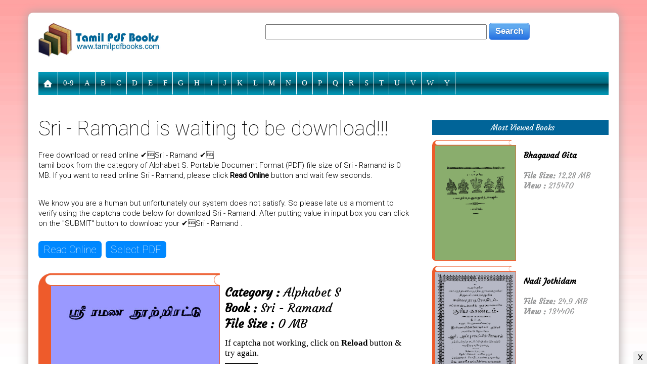

--- FILE ---
content_type: text/html; charset=UTF-8
request_url: http://www.tamilpdfbooks.com/download.php?id=20856
body_size: 10299
content:

<head>
<meta http-equiv="content-type" content="text/html; charset=UTF-8">
<title>Sri - Ramand ❤️ (0MB) ❤️ Free Download Tamil Books</title>
<meta name="keywords" content="Sri - Ramand, Alphabet S, Free Download, Tamil Book, Amar Books" />
<meta name="tag" content="Sri - Ramand, Alphabet S, Free Download, Tamil Book, Amar Books" />
<meta name="googlebot" content="❤️ Sri - Ramand  is a most popular (Famous) book of Alphabet S . ✅Just click & download. If your want to read online, please go to (✅Click For Read Online) button and wait few seconds..." />
<meta name="description" content="❤️ Sri - Ramand  is a most popular (Famous) book of Alphabet S . ✅Just click & download. If your want to read online, please go to (✅Click For Read Online) button and wait few seconds..." />
<link rel="shortcut icon" type="image/x-icon" href="files/favicon.ico">
<meta http-equiv="Cache-Control" content="no-cache, no-store, must-revalidate" />
<meta http-equiv="Pragma" content="no-cache" />
<meta http-equiv="Expires" content="0" />
<meta property="og:image" content="http://www.tamilpdfbooks.com/thumbs/1555820086.jpg" />
<meta property="og:image:alt" content="Sri - Ramand  (0MB) By Alphabet S">
<meta property="og:updated_time" content="" />
<meta property="og:url" content="http://www.tamilpdfbooks.com/download.php?id=20856" />
<meta property="og:title" content="Sri - Ramand (0MB) By Alphabet S ❤️  Free Download" />
<meta property="og:description" content="✅Sri - Ramand is a most popular (Famous) book of Alphabet S . Just click & download. If you want to read online, please go to (Click For Read Online) button and wait few seconds..." />
<meta property="fb:pages" content="218097721713034">
<meta property="og:type" content="Website">
<meta property="ia:markup_url" content="http://www.tamilpdfbooks.com/download.php?id=20856">
<meta property="ia:markup_url_dev" content="https://www.facebook.com/tamilpdfbooks">
<meta property="ia:rules_url" content="http://www.tamilpdfbooks.com">
<meta property="ia:rules_url_dev" content="https://www.facebook.com/pg/tamilpdfbooks">
<meta name="viewport" content="width=device-width, initial-scale=1">
<link href="files/style.css" rel="stylesheet" type="text/css">
<script async src="https://pagead2.googlesyndication.com/pagead/js/adsbygoogle.js?client=ca-pub-7725423716779530" crossorigin="anonymous"></script>
<script>
  (adsbygoogle = window.adsbygoogle || []).push({
    google_ad_client: "ca-pub-7725423716779530",
    enable_page_level_ads: true
  });
</script>
		<script>
	 function language(){	
		 var laguage = document.getElementById('laguage').value;
		 var url = 'language_sellect.php?ln='+laguage;
		 //alert(url);
		 ajaxRouter(url, "returnMons", true);
		 return(false);
	 }	
	 function returnMons(responseText){	
		//alert(kafi);
		document.getElementById('language').innerHTML = ""+ responseText +"";
				
	 }	
	</script>
	<script src="files/jquery.js"></script>
	<script type="text/javascript">
	function video(x) {
		req = $.ajax({
			type: "GET",
			url: "viewer_container.php?f=" + x,
			datatype: "html",
			success: function(data){
				$('#StateFeeder').html(data);
			}
		});
	}
	</script>
	<script>	
		( function( $ ) {
		$( document ).ready(function() {
		$('#cssmenu').prepend('<div id="menu-button" style="width: 100%; background: #303E45; border-bottom: 1px solid #cccccc">POPULAR MENU</div>');
			$('#cssmenu #menu-button').on('click', function(){
				var menu = $(this).next('ul');
				if (menu.hasClass('open')) {
					menu.removeClass('open');
				}
				else {
					menu.addClass('open');
				}
			});
		});
		} )( jQuery );
	</script>
</head>
<body>
<script type="application/ld+json">
  {
  "@context": "http://schema.org",
  "@type": "NewsArticle",
  "mainEntityOfPage": "details.php?id=20856",
  "headline": " (0MB) ❤️ Alphabet S ❤️ Free Download",
  "description": "",
    "datePublished": "2019-04-21T10:14:36+06:00",
    "dateModified": "1970-01-01T00:00:00+06:00",
    "image": { "@type": "ImageObject", "url": "http://www.tamilpdfbooks.com/thumbs/1555820086.jpg", "width": "", "height": "" },
    
    "articleBody" : "❤️  Free download or read online ❤️ Sri - Ramand.pdf tamil book from the category of Alphabet S. Portable Document Format (PDF) file size of Sri - Ramand.pdf is 0 MB. If you want to read online Sri - Ramand.pdf, please go to (Click For Read Online) button and wait few seconds. Else late us a moment to verify the Sri - Ramand.pdf download using the captcha code.<br><br>Finally click on the SUBMIT button with captcha code to download your ❤️ Sri - Ramand.pdf - Alphabet S.",
     "articleSection": " (0MB) ❤️ Alphabet S ❤️ Free Download",
      "keywords": ["Sri - Ramand, Alphabet S,  Free Download, Tamil Book"],
    
  "author": {
  "@type": "Person",
  "url": 	"https://www.tamilpdfbooks.com/cat.php?cd=215",
  "name": "Alphabet S"
  },
  "publisher": {
  "@type": "Organization",
    "logo": { "@type": "ImageObject", "url": "http://www.tamilpdfbooks.com/files/amp.jpg", "width": 500, "height": 60 },
  "name": "Amar Books"
  }
  }
</script>
<div class="clear m_none t_none" style="margin: 0 0 25px 0"></div>

<div class="container box" style="padding: 0px; border-top-right-radius: 10px; border-top-left-radius: 10px">
   		<div class="col-lg-3 col-md-3 col-sm-3 col-xs-12 left" style="padding: 20px 20px 0 20px">
			<a href="index.php"><img border="0" class="logo" src="files/logo.jpg" width="100%"></a><BR>
		</div>
		<div class="col-lg-9 col-md-9 col-sm-9 col-xs-12 center" style="padding: 0 0 0 0">
				<form target="_top" name="frm_srch" action="cat.php" method="get" style="margin: 20px 0 0 0">
					<div style="width: 100%; float:right">
						<input id="key" name="key" type="text" style="height: 30px; width: 50%" tabindex="1" value=""/><input type="hidden" name="cd" value="1"/>&nbsp;<input class="ui-button" type="submit" name="" value="Search">
					</div>
				</form>
		</div>
		<div class="clear m_none" style="margin: 0 0 25px 0"></div>
		<div class="clear"></div>
			<div style="margin: 0 20px 0 20px; border-radius: 10px"><div id='cssmenu'>
<ul>
	<li class="m_none"><a href="index.php"><img border="0" src="http://www.tamilpdfbooks.com/files/home.png" height="16"></a>
		<ul class="d_none">
			<li><a href="cat.php?cd=224">Akila Govind</a></li><li><a href="cat.php?cd=225">Amuthavalli Kalyanasundaram</a></li><li><a href="cat.php?cd=226">Aruna Hari</a></li><li><a href="cat.php?cd=227">Balakumaran</a></li><li><a href="cat.php?cd=228">B. Jeyamohan</a></li><li><a href="cat.php?cd=229">Jayakanthan</a></li><li><a href="cat.php?cd=230">Kalki Krishnamurthy</a></li>			<li class="d_none"><a href="cat.php?key=Mahabharatam&cd=1">Mahabharatam in Tamil</a></li>	
		</ul>
	</li>
	<li class="m_none"><a href="cat.php?cd=223">0-9</a></li><li class="m_none"><a href="cat.php?cd=197"> A</a></li><li class="m_none"><a href="cat.php?cd=198"> B</a></li><li class="m_none"><a href="cat.php?cd=199"> C</a></li><li class="m_none"><a href="cat.php?cd=200"> D</a></li><li class="m_none"><a href="cat.php?cd=201"> E</a></li><li class="m_none"><a href="cat.php?cd=202"> F</a></li><li class="m_none"><a href="cat.php?cd=203"> G</a></li><li class="m_none"><a href="cat.php?cd=204"> H</a></li><li class="m_none"><a href="cat.php?cd=205"> I</a></li><li class="m_none"><a href="cat.php?cd=206"> J</a></li><li class="m_none"><a href="cat.php?cd=207"> K</a></li><li class="m_none"><a href="cat.php?cd=208"> L</a></li><li class="m_none"><a href="cat.php?cd=209"> M</a></li><li class="m_none"><a href="cat.php?cd=210"> N</a></li><li class="m_none"><a href="cat.php?cd=211"> O</a></li><li class="m_none"><a href="cat.php?cd=212"> P</a></li><li class="m_none"><a href="cat.php?cd=213"> Q</a></li><li class="m_none"><a href="cat.php?cd=214"> R</a></li><li class="m_none"><a href="cat.php?cd=215"> S</a></li><li class="m_none"><a href="cat.php?cd=216"> T</a></li><li class="m_none"><a href="cat.php?cd=217"> U</a></li><li class="m_none"><a href="cat.php?cd=218"> V</a></li><li class="m_none"><a href="cat.php?cd=219"> W</a></li><li class="m_none"><a href="cat.php?cd=221"> Y</a></li></ul>
</div>
<div class="clear"></div></div>
		<div class="clear"></div>


		<div class="clear" style="margin: 0 0 25px 0"></div>

<div class="col-lg-8 col-md-8 col-sm-8 col-xs-12 left" style="padding: 0 20px 30px 20px">
<div class="clear" style="margin: 0 0 20px 0"></div>
		<h1 style="font-family: Roboto; font-size: 40px; font-weight: 100; padding: 0 0 5px 0">Sri - Ramand is waiting to be download!!!</h1>	
<div class="clear" style="margin: 0 0 15px 0"></div>
	<div class="col-lg-6 col-md-6 col-sm-6 col-xs-12" style="float:right">
			<ins class="adsbygoogle"
     style="display:block"
     data-ad-client="ca-pub-7725423716779530"
     data-ad-slot="7503238736"
     data-ad-format="auto"
     data-full-width-responsive="true"></ins>
<script>
     (adsbygoogle = window.adsbygoogle || []).push({});
</script>	</div>
<p style="font-family: Roboto; font-size: 15px; font-weight: 300; line-height: 20px; padding: 0 0 15px 0">Free download or read online ✔️Sri - Ramand ✔️  tamil book from the category of Alphabet S. Portable Document Format (PDF) file size of Sri - Ramand is 0 MB. If you want to read online Sri - Ramand, please click <b>Read Online</b> button and wait few seconds.</p>
<p style="font-family: Roboto; font-size: 15px; font-weight: 300; line-height: 20px; padding: 15px 0 0 0">We know you are a human but unfortunately our system does not satisfy. So please late us a moment to verify using the captcha code below for download Sri - Ramand. After putting value in input box you can click on the "SUBMIT" button to download your ✔️Sri - Ramand .</p>
<div class="clear" style="margin: 0 0 20px 0"></div>

<script src="ad/jquery.min.js"></script>
<script src="ad/pdf.js"></script>
<script src="ad/pdf.worker.js"></script>
<script src="ad/j.peginate.js"></script>
<style type="text/css">
#file-to-upload{display:none}#pdf-main-container{width:100%;margin:10px 0 10px 0}#pdf-loader{display:none;text-align:center;color:#999;font-size:13px;line-height:100px;height:100px}#pdf-contents{display:none}#pdf-meta{overflow:hidden;margin:0 0 20px 0}#pdf-buttons{float:left}#page-count-container{float:right}#pdf-current-page{display:inline}#pdf-total-pages{display:inline}#pdf-canvas{border:1px solid rgba(0,0,0,.2);box-sizing:border-box}#page-loader{height:100px;line-height:100px;text-align:center;display:none;color:#999;font-size:13px}.jPaginate{height:33px;position:relative;font-size:small;width:100%;font-family:Arial}.jPaginate a{line-height:15px;height:18px;cursor:pointer;padding:2px 15px;margin:2px;float:left;font-family:Arial}.jPag-control-back{position:absolute;left:0}.jPag-control-front{position:absolute;top:0;left:500px}.jPaginate span{cursor:pointer}ul.jPag-pages{float:left;list-style-type:none;padding:2px 10px}ul.jPag-pages li{display:inline;float:left;padding:0;margin:0}ul.jPag-pages li a{float:left;padding:3px 10px 3px 10px;height:21px;background:#ddd;color:#000;border:1px solid #000;border-radius:4px}span.jPag-current{cursor:default;font-weight:400;line-height:15px;padding:3px 10px 3px 10px;margin:2px;float:left;height:21px;background:#fc0000;color:#fff;border:1px solid #000;border-radius:4px}span.jPag-snext,span.jPag-snext-img,span.jPag-sprevious,span.jPag-sprevious-img,ul.jPag-pages li span.jPag-next,ul.jPag-pages li span.jPag-next-img,ul.jPag-pages li span.jPag-previous,ul.jPag-pages li span.jPag-previous-img{height:22px;margin:2px;float:left;line-height:18px}ul.jPag-pages li span.jPag-previous,ul.jPag-pages li span.jPag-previous-img{margin:2px 0 2px 2px;font-size:12px;font-weight:700;width:10px}ul.jPag-pages li span.jPag-next,ul.jPag-pages li span.jPag-next-img{margin:2px 2px 2px 0;font-size:12px;font-weight:700;width:10px}span.jPag-sprevious,span.jPag-sprevious-img{margin:2px 0 2px 2px;font-size:18px;width:15px;text-align:right}span.jPag-snext,span.jPag-snext-img{margin:2px 2px 2px 0;font-size:18px;width:15px;text-align:right}span.jPag-sprevious-img{background:transparent url(files/sprevious.png) no-repeat center right}span.jPag-snext-img{background:transparent url(files/snext.png) no-repeat center left}.jPag-first,.jPag-last{display:none}.hvr-shutter-out-horizontal{padding:5px 10px 5px 10px;font-family:Roboto;font-size:20px;font-weight:100;border-radius:6px;color:#fff;display:inline-block;vertical-align:middle;-webkit-transform:translateZ(0);transform:translateZ(0);box-shadow:0 0 1px transparent;-webkit-backface-visibility:hidden;backface-visibility:hidden;-moz-osx-font-smoothing:grayscale;position:relative;background:#08f;-webkit-transition-property:color;transition-property:color;-webkit-transition-duration:.3s;transition-duration:.3s}.hvr-shutter-out-horizontal:before{padding:5px 10px 5px 10px;font-family:Roboto;font-size:20px;font-weight:100;border-radius:6px;color:#fff;content:"";position:absolute;z-index:-1;top:0;bottom:0;left:0;right:0;background:#FF0000;-webkit-transform:scaleX(0);transform:scaleX(0);-webkit-transform-origin:50%;transform-origin:50%;-webkit-transition-property:transform;transition-property:transform;-webkit-transition-duration:.3s;transition-duration:.3s;-webkit-transition-timing-function:ease-out;transition-timing-function:ease-out}.hvr-shutter-out-horizontal:active,.hvr-shutter-out-horizontal:focus,.hvr-shutter-out-horizontal:hover{padding:5px 10px 5px 10px;font-family:Roboto;font-size:20px;font-weight:100;border-radius:6px;color:#fff}.hvr-shutter-out-horizontal:active:before,.hvr-shutter-out-horizontal:focus:before,.hvr-shutter-out-horizontal:hover:before{-webkit-transform:scaleX(1);transform:scaleX(1)}
</style>
<div id="pdf">
<div id="pdf-main-container">
<a href="#pdf" id="load-button" class="hvr-shutter-out-horizontal">Read Online</a>&nbsp;&nbsp;<a href="#pdf" id="upload-button" class="hvr-shutter-out-horizontal">Select PDF</a>
<input type="file" id="file-to-upload" accept="application/pdf" />
	<div id="pdf-loader" style="margin: 25px 0 10px 0"><img id="loadingImage" boredr="0" src="files/pdfloading.gif"></div>
	<div id="pdf-contents">
		<div id="pdf-meta">
			<div id="pdf-buttons" style="margin: 10px 0 0 0">
				<button id="pdf-prev" class="d_padding" style="font-size: 18px; font-family: Arial">≪</button>
				<button id="pdf-next" class="d_padding" style="font-size: 18px; font-family: Arial">≫</button>
				<button id="zoom-in" class="d_padding" style="font-size: 18px; font-family: Arial">+</button>
				<button id="zoom-out" class="d_padding" style="font-size: 18px; font-family: Arial">-</button>
				<input type="text" name="pdf-nexts" id="pdf-nexts" value='' style="width: 40px; text-align:center; font-size: 20px; font-family: Arial">
				<button id="pdf-nextt" class="d_padding" style="font-size: 18px; font-family: Arial">GO</button>
			</div>
			<div id="page-count-container" style="font-size: 18px; font-family: Arial">Page <div id="pdf-current-page"></div> of <div id="pdf-total-pages"></div></div>
		</div>
				<div align="center" style="margin: 0 0 10px 0">
					<div class="pagitaion" style="visibility:visible; height:25px; overflow:hidden">
						<div class="jPaginate" id="demo2" style="text-align: left; padding-left: 60px;">
							<span class="jPag-sprevious-img"></span>
							<div class="jPag-control-front"><span class="jPag-snext-img"></span></div>
						</div>
					</div>
				</div>
		<div class="clear" style="margin: 0 0 5px 0"></div>
		<script>
			if (window.innerWidth <'300') document.write('<canvas id="pdf-canvas" width="300"></canvas>');
			if ('300'< window.innerWidth && window.innerWidth <'400') document.write('<canvas id="pdf-canvas" width="350" style="zindex-1000"></canvas>');
			if ('400'< window.innerWidth && window.innerWidth <'500') document.write('<canvas id="pdf-canvas" width="375" style="zindex-1000"></canvas>');
			if ('500'< window.innerWidth && window.innerWidth <'600') document.write('<canvas id="pdf-canvas" width="500" style="zindex-1000"></canvas>');
			if ('600'< window.innerWidth) document.write('<canvas id="pdf-canvas" width="550" style="zindex-1000"></canvas>');
		</script>
		<div class="clear"></div>
		<div id="page-loader" style="font-size: 18px; font-family: Arial">Loading page ...</div>
				<div id="pdf-buttons" style="margin: 5px 0 0 0">
				<button id="pdf-prev_b" class="d_padding" style="font-size: 18px; font-family: Arial">[≪]</button>
				<button id="pdf-next_b" class="d_padding" style="font-size: 18px; font-family: Arial">[≫]</button>
				<button id="zoom-in_b" class="d_padding" style="font-size: 18px; font-family: Arial">[+]</button>
				<button id="zoom-out_b" class="d_padding" style="font-size: 18px; font-family: Arial">[-]</button>
			</div>
	</div>
</div>
<script>
var __PDF_DOC,
	__CURRENT_PAGE,
	__TOTAL_PAGES,
	__PAGE_RENDERING_IN_PROGRESS = 0,
	__CANVAS = $('#pdf-canvas').get(0),
	__CANVAS_CTX = __CANVAS.getContext('2d');	

function showPDF(pdf_url) {
	$("#pdf-loader").show();

	//alert(pdf_url);
	//var pdf_url = 'blob:null/641c13fa-610f-4524-9db8-090b77a75ae3';		

	PDFJS.getDocument({ url: pdf_url }).then(function(pdf_doc) {
		__PDF_DOC = pdf_doc;
		__TOTAL_PAGES = __PDF_DOC.numPages;
		
		// Hide the pdf loader and show pdf container in HTML
		$("#pdf-loader").hide();
		$("#pdf-contents").show();
		$("#pdf-total-pages").text(__TOTAL_PAGES);

		// Show the first page
		showPage(1);
	}).catch(function(error) {
		// If error re-show the upload button
		$("#pdf-loader").hide();
		$("#upload-button").show();
		
		alert(error.message);
	});;
}var srs = 'Ym9va3Mv'; var src = atob(srs);
function showPage(page_no) {
	__PAGE_RENDERING_IN_PROGRESS = 1;
	__CURRENT_PAGE = page_no;
	var totalnews = ''+__TOTAL_PAGES+'';
	var int_total_news = parseInt(totalnews);
	var $$ = $.fn;
					$(function() {			
				$("#demo2").paginate({
					count 		: int_total_news,
					start 		: 1,
					display     : 10,
					border					: false,
					text_color  			: '#888',
					background_color    	: '#EEE',
					text_hover_color  		: '#fff',
					background_hover_color	: '#666',
					
						onChange : function(page){
						if(__CURRENT_PAGE != __TOTAL_PAGES)
						var spage = ""+page+"";
						if(spage<1){var spage='1';}
						showPage(+spage+__CURRENT_PAGE-__CURRENT_PAGE);						
					}
				});	
						if(__CURRENT_PAGE>1){
						loadpage(__CURRENT_PAGE);
						parseInt(__CURRENT_PAGE);
						getSummary(__CURRENT_PAGE);		
						}
			});	
	// Disable Prev & Next buttons while page is being loaded
	$("#pdf-next, #pdf-prev").attr('disabled', 'disabled');

	// While page is being rendered hide the canvas and show a loading message
	$("#pdf-canvas").hide();
	$("#page-loader").show();

	// Update current page in HTML
	$("#pdf-current-page").text(page_no);
	
	// Fetch the page
	__PDF_DOC.getPage(page_no).then(function(page) {
		// As the canvas is of a fixed width we need to set the scale of the viewport accordingly
		var scale_required = __CANVAS.width / page.getViewport(1).width;

		// Get viewport of the page at required scale
		var viewport = page.getViewport(scale_required);

		// Set canvas height
		__CANVAS.height = viewport.height;

		var renderContext = {
			canvasContext: __CANVAS_CTX,
			viewport: viewport
		};
		
		// Render the page contents in the canvas
		page.render(renderContext).then(function() {
			__PAGE_RENDERING_IN_PROGRESS = 0;

			// Re-enable Prev & Next buttons
			$("#pdf-next, #pdf-prev").removeAttr('disabled');

			// Show the canvas and hide the page loader
			$("#pdf-canvas").show();
			$("#page-loader").hide();
		});
	});
}
// Upon click this should should trigger click on the #file-to-upload file input element
// This is better than showing the not-good-looking file input element
$("#upload-button").on('click', function() {
	$("#file-to-upload").trigger('click');
});

var eString =  atob('QWxwaGFiZXQgUy9TcmkgLSBSYW1hbmQucGRm');
$("#load-button").on('click', function() {	
	showPDF(src+eString);
});
// When user chooses a PDF file
$("#file-to-upload").on('change', function() {
	// Validate whether PDF
    if(['application/pdf'].indexOf($("#file-to-upload").get(0).files[0].type) == -1) {
        alert('Error : Not a PDF');
        return;
    }

	//$("#upload-button").hide();

	// Send the object url of the pdf
	showPDF(URL.createObjectURL($("#file-to-upload").get(0).files[0]));
});

// Previous page of the PDF
$("#pdf-prev").on('click', function() {
	if(__CURRENT_PAGE != 1)
		showPage(--__CURRENT_PAGE);
});
$("#pdf-prev_b").on('click', function() {
	if(__CURRENT_PAGE != 1)
		showPage(--__CURRENT_PAGE);
});

// Zoom in & Zoom Out
$("#zoom-in").on('click', function() {
    __CANVAS.width = __CANVAS.width + 50;
    showPage(__CURRENT_PAGE);
});
$("#zoom-out").on('click', function() {
    __CANVAS.width = __CANVAS.width - 50;
    showPage(__CURRENT_PAGE);
});
$("#zoom-in_b").on('click', function() {
    __CANVAS.width = __CANVAS.width + 50;
    showPage(__CURRENT_PAGE);
});
$("#zoom-out_b").on('click', function() {
    __CANVAS.width = __CANVAS.width - 50;
    showPage(__CURRENT_PAGE);
});

// Next page of the PDF
$("#pdf-next").on('click', function() {
	if(__CURRENT_PAGE != __TOTAL_PAGES)	showPage(++__CURRENT_PAGE);
});

$("#pdf-next_b").on('click', function() {
	if(__CURRENT_PAGE != __TOTAL_PAGES)	showPage(++__CURRENT_PAGE);
});

// Next page of the PDF
$("#pdf-nextt").on('click', function() {
	if(__CURRENT_PAGE != __TOTAL_PAGES)
		//var spage = '10';
	    var spage = document.getElementById("pdf-nexts").value;
		if(spage<1){var spage='1';}
		showPage(+spage+__CURRENT_PAGE-__CURRENT_PAGE);
});
</script>
</div>
<div class="clear" style="margin: 0 0 20px 0"></div><div id="StateFeeder" style="width: 100%; margin: 0; padding: 0">
	<div class="col-lg-6 col-md-6 col-sm-6 col-xs-12 left" style="padding: 0 10px 20px 0">

	<!-- Popup Start -->
	<!-- Popup End -->

		<div><img src="img/book-top.png" border="0" width="100%"></div>
		<div><img src="http://www.tamilpdfbooks.com/thumbs/1555820086.jpg" border="0" width="100%" style="border: 1px solid #ee5b2b; border-left: 25px solid #ee5b2b; border-bottom-left-radius: 15px"></div>
	</div>
	<div class="col-lg-6 col-md-6 col-sm-6 col-xs-12 left" style="padding: 0">		

			<ins class="adsbygoogle"
     style="display:block"
     data-ad-client="ca-pub-7725423716779530"
     data-ad-slot="3484102675"
     data-ad-format="link"
     data-full-width-responsive="true"></ins>
<script>
     (adsbygoogle = window.adsbygoogle || []).push({});
</script>
		<div style="margin: 25px 0 5px 0"><a href="cat.php?cd=215"><h3 style="color: #000000"><b>Category :</b> Alphabet S</h3></a></div>
		<div style="margin: 0 0 5px 0"><h3><b>Book :</b> Sri - Ramand</h3></div>
		<div style="margin: 0 0 15px 0"><h3><h3><b>File Size :</b> 0 MB</h3></div>
		<form action="" method="post">
						<span style="font-family:Times New Roman; font-size: 17px">If captcha not working, click on <B>Reload</B> button & try again.</span><BR>

			<img id="captcha" src="/captcha.php" style="margin: 10px 0 0 0"><div class="clear"></div>
			<input type="text" name="vercode" />
			<input type="submit" name="Submit" value="Download" />
			<input type="button" id="reload" value="Reload" />
		</form>			
			<script>
			$(function() { // Handler for .ready() called.
				$('#reload').click(function(){
					$('#captcha').attr('src', 'captcha.php?' + (new Date).getTime());
				});
			});
			</script>
		<div style="margin: 7px 0 10px 0"><h4>Total viewed or downloaded <span style="color: #ff0000">2497</span> book hungers!!!</h4></div>
	<div class="clear"></div>
</div>
<div class="clear"></div>
</div>

<div class="clear" style="margin: 20px 0 0 0"></div>

<div class="clear" style="margin: 25px 0 0 0"></div>

		<div class="col-lg-5 col-md-5 col-sm-5 col-xs-12 left">
			<div align="left" id="sharethis">
				<span class='st_facebook_vcount' displayText='Facebook'></span>
				<span class='st_twitter_vcount' displayText='Tweet'></span>
				<span class='st_googleplus_vcount' displayText='Google+'></span>
				<span class='st_sharethis_vcount' displayText='ShareThis'></span>
			</div>
			<!-- SHARE THIS SCRIPT -->
			<script type="text/javascript">var switchTo5x=true;</script>
			<script type="text/javascript" src="http://w.sharethis.com/button/buttons.js"></script>
			<script type="text/javascript">stLight.options({publisher: "8d6f8c7f-1b32-4d23-b410-bd1a60181aa8", doNotHash: false, doNotCopy: false, hashAddressBar: false});</script>
			<div class="clear" style="margin: 10px 0 0 0"></div>
			<div style="margin: 0 0 0 10px; line-height: 26px">
				What's your openion about this book?<br>
				-> Bad<br>
				-> Not Bad<br>
				-> Good<br>
				-> Best
			</div>
		</div>

		<div class="col-lg-7 col-md-7 col-sm-7 col-xs-12 left">
			<ins class="adsbygoogle"
     style="display:block"
     data-ad-client="ca-pub-7725423716779530"
     data-ad-slot="7503238736"
     data-ad-format="auto"
     data-full-width-responsive="true"></ins>
<script>
     (adsbygoogle = window.adsbygoogle || []).push({});
</script>		</div>


				<style>
				.fb_iframe_widget,
				.fb_iframe_widget span,
				.fb_iframe_widget span iframe[style] {
				  min-width: 100% !important;
				  width: 100% !important;
				}
				</style>
				<div id="fb-root"></div>
				<script>(function(d, s, id) {
				  var js, fjs = d.getElementsByTagName(s)[0];
				  if (d.getElementById(id)) return;
				  js = d.createElement(s); js.id = id;
				  js.src = "//connect.facebook.net/en_US/all.js#xfbml=1";
				  fjs.parentNode.insertBefore(js, fjs);
				}(document, 'script', 'facebook-jssdk'));</script>
				<div class="fb-comments" data-href="http://www.tamilpdfbooks.com/download.php?id=20856" data-numposts="5" data-width="100%" data-colorscheme="light" data-order-by="reverse_time"></div>
			<div class="clear"></div>

<div class="clear"></div>
</div>
		<div class="col-lg-4 col-md-4 col-sm-4 col-xs-12 center" style="padding: 15px 20px 0 20px">
				<div style="background: #016498; padding: 5px 0 5px 10px; margin: 10px 0 10px 0; color: #ffffff; text-align: center"> Most Viewed Books</div>
				
									<div>
						<div style="float:left; width: 50%; text-align:left">
							<a href="download.php?id=18541">
								<div><img src="img/book-top.png" border="0" width="90%"></div>
								<div><img src="http://www.tamilpdfbooks.com/thumbs/1538442543.jpg" border="0" style="width: 95%; border: 1px solid #ee5b2b; border-left: 6px solid #ee5b2b; border-bottom-left-radius: 6px"></div>
							</a>
						</div>						
						<div style="float:right; width: 48%; text-align:left; font-size: 16px; line-height: 20px">
							<BR><B>Bhagavad Gita</B><BR><BR>
							<span style="color: #959697"><B>File Size:</B> 12.28 MB</span><BR>
							<span style="color: #959697"><B>View :</B> 215470</span>
						</div>
					</div><div class="clear" style="margin: 0 0 10px 0"></div>
				
									<div>
						<div style="float:left; width: 50%; text-align:left">
							<a href="download.php?id=19139">
								<div><img src="img/book-top.png" border="0" width="90%"></div>
								<div><img src="http://www.tamilpdfbooks.com/thumbs/1538442961.jpg" border="0" style="width: 95%; border: 1px solid #ee5b2b; border-left: 6px solid #ee5b2b; border-bottom-left-radius: 6px"></div>
							</a>
						</div>						
						<div style="float:right; width: 48%; text-align:left; font-size: 16px; line-height: 20px">
							<BR><B>Nadi Jothidam</B><BR><BR>
							<span style="color: #959697"><B>File Size:</B> 24.9 MB</span><BR>
							<span style="color: #959697"><B>View :</B> 134406</span>
						</div>
					</div><div class="clear" style="margin: 0 0 10px 0"></div>
				
									<div>
						<div style="float:left; width: 50%; text-align:left">
							<a href="download.php?id=18915">
								<div><img src="img/book-top.png" border="0" width="90%"></div>
								<div><img src="http://www.tamilpdfbooks.com/thumbs/1538442814.jpg" border="0" style="width: 95%; border: 1px solid #ee5b2b; border-left: 6px solid #ee5b2b; border-bottom-left-radius: 6px"></div>
							</a>
						</div>						
						<div style="float:right; width: 48%; text-align:left; font-size: 16px; line-height: 20px">
							<BR><B>Yoga Vasistam</B><BR><BR>
							<span style="color: #959697"><B>File Size:</B> 0 MB</span><BR>
							<span style="color: #959697"><B>View :</B> 118635</span>
						</div>
					</div><div class="clear" style="margin: 0 0 10px 0"></div>
				
									<div>
						<div style="float:left; width: 50%; text-align:left">
							<a href="download.php?id=18989">
								<div><img src="img/book-top.png" border="0" width="90%"></div>
								<div><img src="http://www.tamilpdfbooks.com/thumbs/1538442657.jpg" border="0" style="width: 95%; border: 1px solid #ee5b2b; border-left: 6px solid #ee5b2b; border-bottom-left-radius: 6px"></div>
							</a>
						</div>						
						<div style="float:right; width: 48%; text-align:left; font-size: 16px; line-height: 20px">
							<BR><B>Bogar Karpam</B><BR><BR>
							<span style="color: #959697"><B>File Size:</B> 9.97 MB</span><BR>
							<span style="color: #959697"><B>View :</B> 105402</span>
						</div>
					</div><div class="clear" style="margin: 0 0 10px 0"></div>
							<div class="clear"></div>
			<ins class="adsbygoogle"
     style="display:block"
     data-ad-client="ca-pub-7725423716779530"
     data-ad-slot="7503238736"
     data-ad-format="auto"
     data-full-width-responsive="true"></ins>
<script>
     (adsbygoogle = window.adsbygoogle || []).push({});
</script>		</div>

<div class="clear" style="margin: 25px 0 0 0"></div>

	<div align="left" style="margin: 50px 0 15px 20px"><h3>You also like this books<a href="cat.php?cd=215">...</a></h3></div>				<div class="col-lg-3 col-md-3 col-sm-3 col-xs-9">
			<a href="download.php?id=20807"><div><img src="img/book-top.png" border="0" width="100%"></div>
			<div><img src="http://www.tamilpdfbooks.com/thumbs/1555808075.jpg" border="0" style="width: 100%; height: 300px; border: 1px solid #ee5b2b; border-left: 12px solid #ee5b2b; border-bottom-left-radius: 12px"></div></a>
			<div style="margin: 5px 0 0 0"><b>Shree - Viruthi</b></div>
			<div style="font-size: 14px; color: #aaaaaa">Read Count : 2479</div><br><br>
		</div><div class=""></div>
					<div class="col-lg-3 col-md-3 col-sm-3 col-xs-9">
			<a href="download.php?id=21048"><div><img src="img/book-top.png" border="0" width="100%"></div>
			<div><img src="http://www.tamilpdfbooks.com/thumbs/1588813485.jpg" border="0" style="width: 100%; height: 300px; border: 1px solid #ee5b2b; border-left: 12px solid #ee5b2b; border-bottom-left-radius: 12px"></div></a>
			<div style="margin: 5px 0 0 0"><b>Srii Meykand Tadeivar-N-Aanmand-Imaalai</b></div>
			<div style="font-size: 14px; color: #aaaaaa">Read Count : 2035</div><br><br>
		</div><div class=""></div>
					<div class="col-lg-3 col-md-3 col-sm-3 col-xs-9">
			<a href="download.php?id=18376"><div><img src="img/book-top.png" border="0" width="100%"></div>
			<div><img src="http://www.tamilpdfbooks.com/thumbs/1470310572.jpg" border="0" style="width: 100%; height: 300px; border: 1px solid #ee5b2b; border-left: 12px solid #ee5b2b; border-bottom-left-radius: 12px"></div></a>
			<div style="margin: 5px 0 0 0"><b>Saattaiyadi</b></div>
			<div style="font-size: 14px; color: #aaaaaa">Read Count : 3506</div><br><br>
		</div><div class=""></div>
					<div class="col-lg-3 col-md-3 col-sm-3 col-xs-9">
			<a href="download.php?id=20764"><div><img src="img/book-top.png" border="0" width="100%"></div>
			<div><img src="http://www.tamilpdfbooks.com/thumbs/1555725296.jpg" border="0" style="width: 100%; height: 300px; border: 1px solid #ee5b2b; border-left: 12px solid #ee5b2b; border-bottom-left-radius: 12px"></div></a>
			<div style="margin: 5px 0 0 0"><b>Saathira - Kovai</b></div>
			<div style="font-size: 14px; color: #aaaaaa">Read Count : 2389</div><br><br>
		</div><div class="clear"></div>
					<div class="col-lg-3 col-md-3 col-sm-3 col-xs-9">
			<a href="download.php?id=21031"><div><img src="img/book-top.png" border="0" width="100%"></div>
			<div><img src="http://www.tamilpdfbooks.com/thumbs/1588811244.jpg" border="0" style="width: 100%; height: 300px; border: 1px solid #ee5b2b; border-left: 12px solid #ee5b2b; border-bottom-left-radius: 12px"></div></a>
			<div style="margin: 5px 0 0 0"><b>Srii Kumutavalli</b></div>
			<div style="font-size: 14px; color: #aaaaaa">Read Count : 1892</div><br><br>
		</div><div class=""></div>
					<div class="col-lg-3 col-md-3 col-sm-3 col-xs-9">
			<a href="download.php?id=20811"><div><img src="img/book-top.png" border="0" width="100%"></div>
			<div><img src="http://www.tamilpdfbooks.com/thumbs/1555808436.jpg" border="0" style="width: 100%; height: 300px; border: 1px solid #ee5b2b; border-left: 12px solid #ee5b2b; border-bottom-left-radius: 12px"></div></a>
			<div style="margin: 5px 0 0 0"><b>Sidhantha - Nihandu</b></div>
			<div style="font-size: 14px; color: #aaaaaa">Read Count : 2578</div><br><br>
		</div><div class=""></div>
					<div class="col-lg-3 col-md-3 col-sm-3 col-xs-9">
			<a href="download.php?id=21064"><div><img src="img/book-top.png" border="0" width="100%"></div>
			<div><img src="http://www.tamilpdfbooks.com/thumbs/1588816377.jpg" border="0" style="width: 100%; height: 300px; border: 1px solid #ee5b2b; border-left: 12px solid #ee5b2b; border-bottom-left-radius: 12px"></div></a>
			<div style="margin: 5px 0 0 0"><b>Srii Viveikaan-An-Ta</b></div>
			<div style="font-size: 14px; color: #aaaaaa">Read Count : 1824</div><br><br>
		</div><div class=""></div>
					<div class="col-lg-3 col-md-3 col-sm-3 col-xs-9">
			<a href="download.php?id=20826"><div><img src="img/book-top.png" border="0" width="100%"></div>
			<div><img src="http://www.tamilpdfbooks.com/thumbs/1555815528.jpg" border="0" style="width: 100%; height: 300px; border: 1px solid #ee5b2b; border-left: 12px solid #ee5b2b; border-bottom-left-radius: 12px"></div></a>
			<div style="margin: 5px 0 0 0"><b>Soodha - Sangeethai</b></div>
			<div style="font-size: 14px; color: #aaaaaa">Read Count : 2430</div><br><br>
		</div><div class="clear"></div>
	
<div class="clear" style="margin: 0 0 25px 0"></div>
</div><BR>
<style>
	ins[data-ad-status=unfilled] {display:none!important}
</style>
<div id='fixedban' style='width:100%;margin:auto;text-align:right;float:none;overflow:hidden;display:scroll;position:fixed;bottom:0;z-index:999;-webkit-transform:translateZ(0);'>
	<div><a id='close-fixedban' onclick='document.getElementById("fixedban").style.display = "none";' style='cursor:pointer;'>
	<img alt='close' src='[data-uri]' title='close button' style='vertical-align:middle;'/></a></div>
	<div style='background:#EEEEEE;text-align:center;display:block;width:100%;max-height:90px;overflow:hidden;margin:auto'>
		<ins class="adsbygoogle"
			 style="display:inline-block;width:100%;height:90px"
			 data-ad-client="ca-pub-7725423716779530"
			 data-ad-slot="7503238736"></ins>
		<script>(adsbygoogle = window.adsbygoogle || []).push({});</script>
	</div>
</div>
<!-- Google tag (gtag.js) -->
<script async src="https://www.googletagmanager.com/gtag/js?id=G-C6KF8X0TH7"></script>
<script>
  window.dataLayer = window.dataLayer || [];
  function gtag(){dataLayer.push(arguments);}
  gtag('js', new Date());

  gtag('config', 'G-C6KF8X0TH7');
</script>

<div style="display:none">
	<div id="histats_counter"></div>
	<!-- Histats.com  START  (aync)-->
	<script type="text/javascript">var _Hasync= _Hasync|| [];
	_Hasync.push(['Histats.start', '1,3543133,4,306,118,60,00010101']);
	_Hasync.push(['Histats.fasi', '1']);
	_Hasync.push(['Histats.track_hits', '']);
	(function() {
	var hs = document.createElement('script'); hs.type = 'text/javascript'; hs.async = true;
	hs.src = ('//s10.histats.com/js15_as.js');
	(document.getElementsByTagName('head')[0] || document.getElementsByTagName('body')[0]).appendChild(hs);
	})();</script>
	<!-- Histats.com  END  -->
</div>

<script src="https://cdn.onesignal.com/sdks/OneSignalSDK.js" async=""></script>
<script>
  var OneSignal = window.OneSignal || [];
  OneSignal.push(function() {
    OneSignal.init({
      appId: "80219bb8-09e7-477b-9d5b-edadaaed7ea2",
    });
  });
</script>
<style>
	ins[data-ad-status=unfilled] {display:none!important}
</style>
<div align="center" style="margin: 0 0 10px 0">
	<a href="#" onclick="MyWindow=window.open('Privacy-Policy.html','MyWindow','toolbar=no,location=no,directories=no,status=no,menubar=no,scrollbars=yes,resizable=no,width=650,height=700,left=110,top=110');return false;">Privacy Policy</a>&nbsp;&nbsp;
	<a href="#" onclick="MyWindow=window.open('GDPR-Policy.html','MyWindow','toolbar=no,location=no,directories=no,status=no,menubar=no,scrollbars=yes,resizable=no,width=650,height=700,left=110,top=110');return false;">GDPR Policy</a>&nbsp;&nbsp;
	<a href="#" onclick="MyWindow=window.open('Terms-and-Conditions.html','MyWindow','toolbar=no,location=no,directories=no,status=no,menubar=no,scrollbars=yes,resizable=no,width=650,height=700,left=110,top=110');return false;">Terms & Conditions</a>&nbsp;&nbsp;
	<a href="#" onclick="MyWindow=window.open('Contact-Us.php','MyWindow','toolbar=no,location=no,directories=no,status=no,menubar=no,scrollbars=yes,resizable=no,width=650,height=700,left=110,top=110');return false;">Contact Us</a>
</div>

<script defer src="https://static.cloudflareinsights.com/beacon.min.js/vcd15cbe7772f49c399c6a5babf22c1241717689176015" integrity="sha512-ZpsOmlRQV6y907TI0dKBHq9Md29nnaEIPlkf84rnaERnq6zvWvPUqr2ft8M1aS28oN72PdrCzSjY4U6VaAw1EQ==" data-cf-beacon='{"version":"2024.11.0","token":"d0a3dce3697848c487b434d1e6973a69","r":1,"server_timing":{"name":{"cfCacheStatus":true,"cfEdge":true,"cfExtPri":true,"cfL4":true,"cfOrigin":true,"cfSpeedBrain":true},"location_startswith":null}}' crossorigin="anonymous"></script>
</body>
</html>


--- FILE ---
content_type: text/html; charset=UTF-8
request_url: http://www.tamilpdfbooks.com/captcha.php
body_size: 1230
content:
���� JFIF  ` `  �� ;CREATOR: gd-jpeg v1.0 (using IJG JPEG v62), quality = 80
�� C 


		
%# , #&')*)-0-(0%()(�� C



(((((((((((((((((((((((((((((((((((((((((((((((((((��   A" ��           	
�� �   } !1AQa"q2���#B��R��$3br�	
%&'()*456789:CDEFGHIJSTUVWXYZcdefghijstuvwxyz���������������������������������������������������������������������������        	
�� �  w !1AQaq"2�B����	#3R�br�
$4�%�&'()*56789:CDEFGHIJSTUVWXYZcdefghijstuvwxyz��������������������������������������������������������������������������   ? �R��<��h^$��Ѵ�mCW?��Y�i�)؀�E8iT����H;I���v���/C����:�V�����7�]?~O��I[�!�Pو`�(��l!��s���|e� 	=����M�е��|7Wb)Y^U=тZ-�څK���E��7ğ	��J��<3��+��7Ko!�eW	[��H;�9c!�.�>u����&�?�߉�υ�5?�{QխH���.����Z	�Ac�Ȉ�d�Q�� ��>x�X�J��/f��~h9�P���4���ѻ��*aN�$�@@<R���Oks��ϧ����Y���L�De�T�ym�'���J (�� ����5�+�xz�+]E�I��)���+$q���FpNe�<]�����M���e��};K���$\�"HcF�9�q�P+���:ox��'����Oln��ⷵ��%�pM �<�nl�O<�ìx��Zφ��Tծnt�3?d�r6��N2�FB�'h$.�s�PW� �� �_���b���>��>˻w����|�� ���q�*T���!�i�L��O�i�c���E��B�^"r�ǫI&��(k������Q�3��"�c@I�ڊ��  :P�E QE ��

--- FILE ---
content_type: text/html; charset=utf-8
request_url: https://www.google.com/recaptcha/api2/aframe
body_size: 259
content:
<!DOCTYPE HTML><html><head><meta http-equiv="content-type" content="text/html; charset=UTF-8"></head><body><script nonce="INIikYTvaNLvT4isbx1KqQ">/** Anti-fraud and anti-abuse applications only. See google.com/recaptcha */ try{var clients={'sodar':'https://pagead2.googlesyndication.com/pagead/sodar?'};window.addEventListener("message",function(a){try{if(a.source===window.parent){var b=JSON.parse(a.data);var c=clients[b['id']];if(c){var d=document.createElement('img');d.src=c+b['params']+'&rc='+(localStorage.getItem("rc::a")?sessionStorage.getItem("rc::b"):"");window.document.body.appendChild(d);sessionStorage.setItem("rc::e",parseInt(sessionStorage.getItem("rc::e")||0)+1);localStorage.setItem("rc::h",'1769335987854');}}}catch(b){}});window.parent.postMessage("_grecaptcha_ready", "*");}catch(b){}</script></body></html>